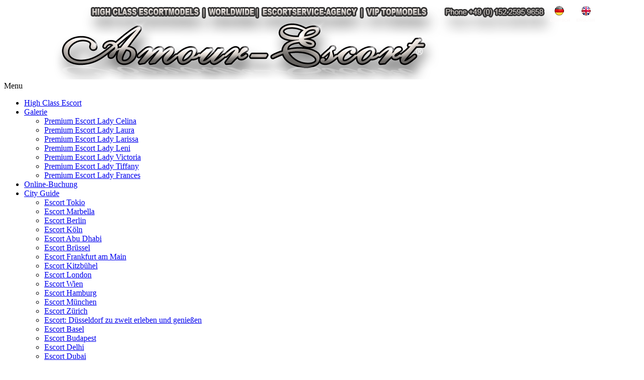

--- FILE ---
content_type: text/html; charset=UTF-8
request_url: https://escort-high-class.de/agb/
body_size: 13770
content:
<!DOCTYPE html PUBLIC "-//W3C//DTD XHTML 1.0 Strict//EN" "http://www.w3.org/TR/xhtml1/DTD/xhtml1-strict.dtd">

<html xmlns="http://www.w3.org/1999/xhtml" lang="de-DE" prefix="og: http://ogp.me/ns# fb: http://ogp.me/ns/fb# article: http://ogp.me/ns/article#">

<head>

<script>
  (function(i,s,o,g,r,a,m){i['GoogleAnalyticsObject']=r;i[r]=i[r]||function(){
  (i[r].q=i[r].q||[]).push(arguments)},i[r].l=1*new Date();a=s.createElement(o),
  m=s.getElementsByTagName(o)[0];a.async=1;a.src=g;m.parentNode.insertBefore(a,m)
  })(window,document,'script','//www.google-analytics.com/analytics.js','ga');

  ga('create', 'UA-50692992-1', 'escort-high-class.de');
  ga('set', 'anonymizeIp', true);
  ga('send', 'pageview');

</script>	

<meta http-equiv="Content-Type" content="text/html; charset=UTF-8" />

<title>AGB | High Class Escort International | Amour Escort</title>

<link rel="stylesheet" href="https://escort-high-class.de/wp-content/plugins/sitepress-multilingual-cms/res/css/language-selector.css?v=2.6.3" type="text/css" media="all" />



	<!-- Mobile Devices Viewport Resset-->

	<meta name="viewport" content="width=device-width, initial-scale=0.9, maximum-scale=1">

	<meta name="apple-mobile-web-app-capable" content="yes">






<link rel="pingback" href="https://escort-high-class.de/xmlrpc.php" />

<link rel="stylesheet" href="https://escort-high-class.de/wp-content/themes/photolux/css/prettyPhoto.css" type="text/css" media="screen" charset="utf-8" />

<link rel="stylesheet" href="https://escort-high-class.de/wp-content/themes/photolux/css/nivo-slider.css" type="text/css" media="screen" charset="utf-8" />



<!--Google fonts-->


<link href='https://fonts.googleapis.com/css?family=PT+Sans+Narrow:400,700' rel='stylesheet' type='text/css' />




<link rel="stylesheet" href="https://escort-high-class.de/wp-content/themes/photolux/style.css" type="text/css" media="screen" />


	<link rel="stylesheet" href="https://escort-high-class.de/wp-content/themes/photolux/css/dark-transparent-skin.css" type="text/css" media="screen" charset="utf-8" />


<link rel="stylesheet" href="https://escort-high-class.de/wp-content/themes/photolux/css/cssLoader.php" type="text/css" media="screen" charset="utf-8" />

<link rel="shortcut icon" type="image/x-icon" href="" />




<link rel="stylesheet" href="https://escort-high-class.de/wp-content/themes/photolux/css/responsive.css" type="text/css" media="screen" charset="utf-8" />

	<link rel="canonical" href="https://escort-high-class.de/agb/" />
	<meta name="description" content="All unsere Models behandeln Sie würdig und respektvoll. Wir halten ausnahmslos, was wir versprechen. Unsere Models bieten und erwarten sehr gute Umgangsformen." />
	<meta name="keywords" content="geschäftsbedingungen,anfragen,buchungen,vertrag,honorar,zahlungsweisen,widerrufsrecht,diskretion,seriösität,escort,amour" />
	<meta property="og:type" content="article" />
	<meta property="og:title" content="AGB" />
	<meta property="og:description" content="All unsere Models behandeln Sie würdig und respektvoll. Wir halten ausnahmslos, was wir versprechen. Unsere Models bieten und erwarten sehr gute Umgangsformen." />
	<meta property="og:url" content="https://escort-high-class.de/agb/" />
	<meta property="article:published_time" content="2013-08-19" />
	<meta property="article:modified_time" content="2014-05-19" />
	<meta property="og:site_name" content="Amour Escort" />
	<meta name="twitter:card" content="summary" />
<link rel='dns-prefetch' href='//s.w.org' />
<link rel="alternate" type="application/rss+xml" title="Amour Escort &raquo; Feed" href="https://escort-high-class.de/feed/" />
<link rel="alternate" type="application/rss+xml" title="Amour Escort &raquo; Kommentar-Feed" href="https://escort-high-class.de/comments/feed/" />
<link rel="alternate" type="application/rss+xml" title="Amour Escort &raquo; AGB Kommentar-Feed" href="https://escort-high-class.de/agb/feed/" />
		<script type="text/javascript">
			window._wpemojiSettings = {"baseUrl":"https:\/\/s.w.org\/images\/core\/emoji\/11\/72x72\/","ext":".png","svgUrl":"https:\/\/s.w.org\/images\/core\/emoji\/11\/svg\/","svgExt":".svg","source":{"concatemoji":"https:\/\/escort-high-class.de\/wp-includes\/js\/wp-emoji-release.min.js?ver=4.9.26"}};
			!function(e,a,t){var n,r,o,i=a.createElement("canvas"),p=i.getContext&&i.getContext("2d");function s(e,t){var a=String.fromCharCode;p.clearRect(0,0,i.width,i.height),p.fillText(a.apply(this,e),0,0);e=i.toDataURL();return p.clearRect(0,0,i.width,i.height),p.fillText(a.apply(this,t),0,0),e===i.toDataURL()}function c(e){var t=a.createElement("script");t.src=e,t.defer=t.type="text/javascript",a.getElementsByTagName("head")[0].appendChild(t)}for(o=Array("flag","emoji"),t.supports={everything:!0,everythingExceptFlag:!0},r=0;r<o.length;r++)t.supports[o[r]]=function(e){if(!p||!p.fillText)return!1;switch(p.textBaseline="top",p.font="600 32px Arial",e){case"flag":return s([55356,56826,55356,56819],[55356,56826,8203,55356,56819])?!1:!s([55356,57332,56128,56423,56128,56418,56128,56421,56128,56430,56128,56423,56128,56447],[55356,57332,8203,56128,56423,8203,56128,56418,8203,56128,56421,8203,56128,56430,8203,56128,56423,8203,56128,56447]);case"emoji":return!s([55358,56760,9792,65039],[55358,56760,8203,9792,65039])}return!1}(o[r]),t.supports.everything=t.supports.everything&&t.supports[o[r]],"flag"!==o[r]&&(t.supports.everythingExceptFlag=t.supports.everythingExceptFlag&&t.supports[o[r]]);t.supports.everythingExceptFlag=t.supports.everythingExceptFlag&&!t.supports.flag,t.DOMReady=!1,t.readyCallback=function(){t.DOMReady=!0},t.supports.everything||(n=function(){t.readyCallback()},a.addEventListener?(a.addEventListener("DOMContentLoaded",n,!1),e.addEventListener("load",n,!1)):(e.attachEvent("onload",n),a.attachEvent("onreadystatechange",function(){"complete"===a.readyState&&t.readyCallback()})),(n=t.source||{}).concatemoji?c(n.concatemoji):n.wpemoji&&n.twemoji&&(c(n.twemoji),c(n.wpemoji)))}(window,document,window._wpemojiSettings);
		</script>
		<style type="text/css">
img.wp-smiley,
img.emoji {
	display: inline !important;
	border: none !important;
	box-shadow: none !important;
	height: 1em !important;
	width: 1em !important;
	margin: 0 .07em !important;
	vertical-align: -0.1em !important;
	background: none !important;
	padding: 0 !important;
}
</style>
<link rel='stylesheet' id='wpml-cms-nav-css-css'  href='https://escort-high-class.de/wp-content/plugins/wpml-cms-nav/res/css/navigation.css?ver=1.2.7' type='text/css' media='all' />
<link rel='stylesheet' id='cms-navigation-style-base-css'  href='https://escort-high-class.de/wp-content/plugins/wpml-cms-nav/res/css/cms-navigation-base.css?ver=1.2.7' type='text/css' media='screen' />
<link rel='stylesheet' id='cms-navigation-style-css'  href='https://escort-high-class.de/wp-content/plugins/wpml-cms-nav/res/css/cms-navigation.css?ver=1.2.7' type='text/css' media='screen' />
<link rel='stylesheet' id='cookie-consent-style-css'  href='https://escort-high-class.de/wp-content/plugins/uk-cookie-consent/assets/css/style.css?ver=4.9.26' type='text/css' media='all' />
<link rel='stylesheet' id='weptile-image-slider-widget-css'  href='https://escort-high-class.de/wp-content/plugins/weptile-image-slider-widget/css/weptile-image-slider-widget.css?ver=4.9.26' type='text/css' media='all' />
<link rel='stylesheet' id='weptile-image-slider-widget-nivo-slider-css'  href='https://escort-high-class.de/wp-content/plugins/weptile-image-slider-widget/nivo-slider/nivo-slider.css?ver=4.9.26' type='text/css' media='all' />
<script>if (document.location.protocol != "https:") {document.location = document.URL.replace(/^http:/i, "https:");}</script><script type='text/javascript' src='https://escort-high-class.de/wp-includes/js/jquery/jquery.js?ver=1.12.4'></script>
<script type='text/javascript' src='https://escort-high-class.de/wp-includes/js/jquery/jquery-migrate.min.js?ver=1.4.1'></script>
<script type='text/javascript' src='https://escort-high-class.de/wp-content/themes/photolux/js/main.js?ver=4.9.26'></script>
<script type='text/javascript' src='https://escort-high-class.de/wp-content/plugins/weptile-image-slider-widget/js/weptile-image-slider-widget.js?ver=4.9.26'></script>
<script type='text/javascript' src='https://escort-high-class.de/wp-content/plugins/weptile-image-slider-widget/nivo-slider/jquery.nivo.slider.pack.js?ver=4.9.26'></script>
<link rel='https://api.w.org/' href='https://escort-high-class.de/wp-json/' />
<link rel="EditURI" type="application/rsd+xml" title="RSD" href="https://escort-high-class.de/xmlrpc.php?rsd" />
<link rel="wlwmanifest" type="application/wlwmanifest+xml" href="https://escort-high-class.de/wp-includes/wlwmanifest.xml" /> 
<meta name="generator" content="WordPress 4.9.26" />
<link rel='shortlink' href='https://escort-high-class.de/?p=775' />
<link rel="alternate" type="application/json+oembed" href="https://escort-high-class.de/wp-json/oembed/1.0/embed?url=https%3A%2F%2Fescort-high-class.de%2Fagb%2F" />
<link rel="alternate" type="text/xml+oembed" href="https://escort-high-class.de/wp-json/oembed/1.0/embed?url=https%3A%2F%2Fescort-high-class.de%2Fagb%2F&#038;format=xml" />
<script type="text/javascript">var icl_lang = 'de';var icl_home = 'https://escort-high-class.de/';</script>
<script type="text/javascript" src="https://escort-high-class.de/wp-content/plugins/sitepress-multilingual-cms/res/js/sitepress.js"></script>
<meta name="generator" content="WPML ver:2.6.3 stt:3,1;0" />
<link rel="alternate" hreflang="en_US" href="https://escort-high-class.de/en/terms-conditions/" />
<style id="ctcc-css" type="text/css" media="screen">
				#catapult-cookie-bar {
					box-sizing: border-box;
					max-height: 0;
					opacity: 0;
					z-index: 99999;
					overflow: hidden;
					color: #ddd;
					position: fixed;
					left: 0;
					top: 0;
					width: 100%;
					background-color: #464646;
				}
				#catapult-cookie-bar a {
					color: #fff;
				}
				#catapult-cookie-bar .x_close span {
					background-color: ;
				}
				button#catapultCookie {
					background:;
					color: ;
					border: 0; padding: 6px 9px; border-radius: 3px;
				}
				#catapult-cookie-bar h3 {
					color: #ddd;
				}
				.has-cookie-bar #catapult-cookie-bar {
					opacity: 1;
					max-height: 999px;
					min-height: 30px;
				}</style><noscript><style id="rocket-lazyload-nojs-css">.rll-youtube-player, [data-lazy-src]{display:none !important;}</style></noscript>





<script type="text/javascript">

pexetoSite.ajaxurl="https://escort-high-class.de/wp-admin/admin-ajax.php";

pexetoSite.enableCufon="off";

pexetoSite.lightboxStyle="dark_rounded";


pexetoSite.desaturateServices=true;


pexetoSite.responsiveLayout = true;

pexetoSite.disableRightClick=false;

pexetoSite.rightClickMessage="Copyright Amour Escort. All right reserved. The material on this site may not be copied, reproduced and may not be distributed, publicly performed, except with the prior express permission of Amour Escort. Violation will be prosecuted.";

jQuery(document).ready(function($){

	pexetoSite.initSite();


});

</script>





	


<!-- enables nested comments in WP 2.7 -->



<!--[if lte IE 7]>

<link href="https://escort-high-class.de/wp-content/themes/photolux/css/style_ie7.css" rel="stylesheet" type="text/css" />  

<![endif]-->

<!--[if lte IE 8]>

	<style type="text/css">

		#main-container {

		min-width: 1045px;

	}



	</style>

<![endif]-->




</head>

<body data-rsssl=1 class="page-template-default page page-id-775">



<div class="bg-image-pattern"></div>


<script type="text/javascript">

jQuery(document).ready(function($){

	pexetoSite.setResizingBg("https://escort-high-class.de/wp-content/uploads/2013/10/hg2.jpg");

});

</script>




<div id="main-container">



<!-- HEADER -->

	<div id="header">

		
  
<div align="center"> <img src="https://www.escort-highclass.de/amourescort.png" width="1100" height="150" border="0" usemap="#Map" /> 
    <map name="Map" id="Map">
      <area shape="rect" coords="1054,5,1103,49" href="https://escort-high-class.de/en/" target="_self" alt="Amour Escort High Class" />
      <area shape="rect" coords="993,2,1047,48" href="https://escort-high-class.de/" target="_self" alt="Amour Begleitservice" />
    </map>
  </div>


		 <div class="mobile-nav">

			<span class="mob-nav-btn">Menu</span>

		</div>

		<div class="clear"></div>

 		<div id="navigation-container">

			<div id="menu-container">

	        	<div id="menu">

				<div class="menu-oben-container"><ul id="menu-oben" class="menu"><li id="menu-item-3734" class="menu-item menu-item-type-post_type menu-item-object-page menu-item-home menu-item-3734"><a href="https://escort-high-class.de/">High Class Escort</a></li>
<li id="menu-item-3735" class="menu-item menu-item-type-post_type menu-item-object-page menu-item-has-children menu-item-3735"><a href="https://escort-high-class.de/galerie/">Galerie</a>
<ul class="sub-menu">
	<li id="menu-item-3742" class="menu-item menu-item-type-post_type menu-item-object-page menu-item-3742"><a href="https://escort-high-class.de/galerie/premium-escort-lady-celina/">Premium Escort Lady Celina</a></li>
	<li id="menu-item-3743" class="menu-item menu-item-type-post_type menu-item-object-page menu-item-3743"><a href="https://escort-high-class.de/galerie/premium-escort-lady-laura/">Premium Escort Lady Laura</a></li>
	<li id="menu-item-3744" class="menu-item menu-item-type-post_type menu-item-object-page menu-item-3744"><a href="https://escort-high-class.de/galerie/premium-escort-lady-larissa/">Premium Escort Lady Larissa</a></li>
	<li id="menu-item-3745" class="menu-item menu-item-type-post_type menu-item-object-page menu-item-3745"><a href="https://escort-high-class.de/galerie/premium-escort-lady-leni/">Premium Escort Lady Leni</a></li>
	<li id="menu-item-3746" class="menu-item menu-item-type-post_type menu-item-object-page menu-item-3746"><a href="https://escort-high-class.de/galerie/premium-escort-lady-victoria/">Premium Escort Lady Victoria</a></li>
	<li id="menu-item-3747" class="menu-item menu-item-type-post_type menu-item-object-page menu-item-3747"><a href="https://escort-high-class.de/galerie/premium-escort-lady-tiffany/">Premium Escort Lady Tiffany</a></li>
	<li id="menu-item-3748" class="menu-item menu-item-type-post_type menu-item-object-page menu-item-3748"><a href="https://escort-high-class.de/galerie/premium-escort-lady-frances/">Premium Escort Lady Frances</a></li>
</ul>
</li>
<li id="menu-item-3736" class="menu-item menu-item-type-post_type menu-item-object-page menu-item-3736"><a href="https://escort-high-class.de/online-buchung/">Online-Buchung</a></li>
<li id="menu-item-3737" class="menu-item menu-item-type-post_type menu-item-object-page menu-item-has-children menu-item-3737"><a href="https://escort-high-class.de/city-guide/">City Guide</a>
<ul class="sub-menu">
	<li id="menu-item-3749" class="menu-item menu-item-type-post_type menu-item-object-page menu-item-3749"><a href="https://escort-high-class.de/city-guide/escorttokio/">Escort Tokio</a></li>
	<li id="menu-item-3750" class="menu-item menu-item-type-post_type menu-item-object-page menu-item-3750"><a href="https://escort-high-class.de/city-guide/escort-marbella/">Escort Marbella</a></li>
	<li id="menu-item-3751" class="menu-item menu-item-type-post_type menu-item-object-page menu-item-3751"><a href="https://escort-high-class.de/staedte/escortberlin/">Escort Berlin</a></li>
	<li id="menu-item-3752" class="menu-item menu-item-type-post_type menu-item-object-page menu-item-3752"><a href="https://escort-high-class.de/staedte/escortkoeln/">Escort Köln</a></li>
	<li id="menu-item-3753" class="menu-item menu-item-type-post_type menu-item-object-page menu-item-3753"><a href="https://escort-high-class.de/staedte/escortabudhabi/">Escort Abu Dhabi</a></li>
	<li id="menu-item-3754" class="menu-item menu-item-type-post_type menu-item-object-page menu-item-3754"><a href="https://escort-high-class.de/staedte/escortbruessel/">Escort Brüssel</a></li>
	<li id="menu-item-3755" class="menu-item menu-item-type-post_type menu-item-object-page menu-item-3755"><a href="https://escort-high-class.de/staedte/escortfrankfurtammain/">Escort Frankfurt am Main</a></li>
	<li id="menu-item-3756" class="menu-item menu-item-type-post_type menu-item-object-page menu-item-3756"><a href="https://escort-high-class.de/staedte/escortkitzbuehel/">Escort Kitzbühel</a></li>
	<li id="menu-item-3757" class="menu-item menu-item-type-post_type menu-item-object-page menu-item-3757"><a href="https://escort-high-class.de/staedte/escortlondon/">Escort London</a></li>
	<li id="menu-item-3758" class="menu-item menu-item-type-post_type menu-item-object-page menu-item-3758"><a href="https://escort-high-class.de/staedte/escortwien/">Escort Wien</a></li>
	<li id="menu-item-3759" class="menu-item menu-item-type-post_type menu-item-object-page menu-item-3759"><a href="https://escort-high-class.de/escorthamburg/">Escort Hamburg</a></li>
	<li id="menu-item-3760" class="menu-item menu-item-type-post_type menu-item-object-page menu-item-3760"><a href="https://escort-high-class.de/escortmuenchen/">Escort München</a></li>
	<li id="menu-item-3761" class="menu-item menu-item-type-post_type menu-item-object-page menu-item-3761"><a href="https://escort-high-class.de/staedte/escortzuerich/">Escort Zürich</a></li>
	<li id="menu-item-3762" class="menu-item menu-item-type-post_type menu-item-object-page menu-item-3762"><a href="https://escort-high-class.de/staedte/escort-duesseldorf/">Escort: Düsseldorf zu zweit erleben und genießen</a></li>
	<li id="menu-item-3763" class="menu-item menu-item-type-post_type menu-item-object-page menu-item-3763"><a href="https://escort-high-class.de/city-guide/escortbasel/">Escort Basel</a></li>
	<li id="menu-item-3764" class="menu-item menu-item-type-post_type menu-item-object-page menu-item-3764"><a href="https://escort-high-class.de/city-guide/escortbudapest/">Escort Budapest</a></li>
	<li id="menu-item-3765" class="menu-item menu-item-type-post_type menu-item-object-page menu-item-3765"><a href="https://escort-high-class.de/city-guide/escortdelhi/">Escort Delhi</a></li>
	<li id="menu-item-3766" class="menu-item menu-item-type-post_type menu-item-object-page menu-item-3766"><a href="https://escort-high-class.de/city-guide/escortdubai/">Escort Dubai</a></li>
	<li id="menu-item-3767" class="menu-item menu-item-type-post_type menu-item-object-page menu-item-3767"><a href="https://escort-high-class.de/city-guide/escortgenf/">Escort Genf</a></li>
	<li id="menu-item-3768" class="menu-item menu-item-type-post_type menu-item-object-page menu-item-3768"><a href="https://escort-high-class.de/city-guide/escortkairo/">Escort Kairo</a></li>
	<li id="menu-item-3769" class="menu-item menu-item-type-post_type menu-item-object-page menu-item-3769"><a href="https://escort-high-class.de/city-guide/escortlissabon/">Escort Lissabon</a></li>
	<li id="menu-item-3770" class="menu-item menu-item-type-post_type menu-item-object-page menu-item-3770"><a href="https://escort-high-class.de/city-guide/escortluxemburg/">Escort Luxemburg</a></li>
	<li id="menu-item-3771" class="menu-item menu-item-type-post_type menu-item-object-page menu-item-3771"><a href="https://escort-high-class.de/city-guide/escortmadrid/">Escort Madrid</a></li>
	<li id="menu-item-3772" class="menu-item menu-item-type-post_type menu-item-object-page menu-item-3772"><a href="https://escort-high-class.de/city-guide/escortmalmoe/">Escort Malmö</a></li>
	<li id="menu-item-3773" class="menu-item menu-item-type-post_type menu-item-object-page menu-item-3773"><a href="https://escort-high-class.de/city-guide/escortmoskau/">Escort Moskau</a></li>
	<li id="menu-item-3774" class="menu-item menu-item-type-post_type menu-item-object-page menu-item-3774"><a href="https://escort-high-class.de/city-guide/escortnewyork/">Escort New York</a></li>
	<li id="menu-item-3775" class="menu-item menu-item-type-post_type menu-item-object-page menu-item-3775"><a href="https://escort-high-class.de/city-guide/escortparis/">Escort Paris</a></li>
	<li id="menu-item-3776" class="menu-item menu-item-type-post_type menu-item-object-page menu-item-3776"><a href="https://escort-high-class.de/city-guide/escortprag/">Escort Prag</a></li>
	<li id="menu-item-3777" class="menu-item menu-item-type-post_type menu-item-object-page menu-item-3777"><a href="https://escort-high-class.de/city-guide/escortrom/">Escort Rom</a></li>
	<li id="menu-item-3778" class="menu-item menu-item-type-post_type menu-item-object-page menu-item-3778"><a href="https://escort-high-class.de/city-guide/escortsainttropez/">Escort Saint-Tropez</a></li>
	<li id="menu-item-3779" class="menu-item menu-item-type-post_type menu-item-object-page menu-item-3779"><a href="https://escort-high-class.de/city-guide/escortsaopaulo/">Escort Sao Paulo</a></li>
	<li id="menu-item-3780" class="menu-item menu-item-type-post_type menu-item-object-page menu-item-3780"><a href="https://escort-high-class.de/city-guide/escortseoul/">Escort Seoul</a></li>
	<li id="menu-item-3781" class="menu-item menu-item-type-post_type menu-item-object-page menu-item-3781"><a href="https://escort-high-class.de/city-guide/escortstockholm/">Escort Stockholm</a></li>
	<li id="menu-item-3782" class="menu-item menu-item-type-post_type menu-item-object-page menu-item-3782"><a href="https://escort-high-class.de/city-guide/escortstuttgart/">Escort Stuttgart</a></li>
</ul>
</li>
<li id="menu-item-3738" class="menu-item menu-item-type-post_type menu-item-object-page menu-item-3738"><a href="https://escort-high-class.de/high-class-amour-escortservice/">High Class Amour Escortservice</a></li>
<li id="menu-item-3739" class="menu-item menu-item-type-post_type menu-item-object-page menu-item-3739"><a href="https://escort-high-class.de/cars-ladies/">Cars &#038; Ladies</a></li>
<li id="menu-item-3740" class="menu-item menu-item-type-post_type menu-item-object-page menu-item-3740"><a href="https://escort-high-class.de/bewerbung/">Bewerbung</a></li>
<li id="menu-item-3741" class="menu-item menu-item-type-post_type menu-item-object-page menu-item-3741"><a href="https://escort-high-class.de/kontakt/">Kontakt</a></li>
</ul></div>
				</div>

	        </div>

	        <div class="clear"></div>     

    	</div> 

	    <div class="clear"></div>       

	    <div id="navigation-line"></div>

</div> <!-- end #header -->

<div id="content-container" class="layout-right">
<div id="content">    	<h1 class="page-heading">AGB</h1><div class="double-line"></div>	
    <p><strong>Wichtiges für unsere Gäste und Websitebesucher!</strong></p>
<p>&nbsp;</p>
<p><strong>Allgemein:</strong></p>
<p>Der Escort vermittelt weder einen illegalen, noch sittenwidrigen oder unmoralischen Service. Die Bezahlung erfolgt ausschließlich für die zeitlich befristete Gesellschaft des Models. Weitergehendes ist nicht Bestandteil des Vertrages.</p>
<p>&nbsp;</p>
<p><strong>Anfragen, Buchungen, Zustandekommen eines Vertrages:</strong></p>
<p>Durch das Absenden einer Emailanfrage bzw. einer telefonischen Anfrage kommt mit unserer Agentur noch kein rechtswirksamer Vertrag zustande. Es handelt sich hierbei nur um eine erste Kontaktaufnahme. Unsere Agentur nimmt nach Eingang Ihrer Anfrage mit Ihnen sofort Kontakt auf und bestätigt den Eingang Ihrer Anfrage. Sie erhalten von uns aus Diskretionsgründen keine automatische Antwortmail, da dies aus unserer Sicht nicht diskret genug für Sie wäre. Jede Anfrage wird individuell beantwortet und benötigt daher ein wenig Vorbereitungszeit. Wir möchten Sie an dieser Stelle darauf aufmerksam machen, dass wir uns nur bei ernst gemeinten Anfragen melden. Bitte beachten Sie auch, dass wir für die Buchung unserer Models eine ausreichende Vorlaufzeit benötigen, da die meisten unserer Models berufstätig sind (mindestens 2-3 Tage im Voraus, bei Reisen mindestens 2 Wochen im Voraus). Die Einzelheiten der Buchung, insbesondere der Ort, die Zeit, die Dauer und die Art und Weise der Dienstleistung werden dann mit Ihnen auf der Grundlage unserer AGB vereinbart und bestätigt. Bei Einigung kommt ein rechtswirksamer Vertrag zustande (bevorzugt per Email oder in Einzelfällen per Telefon).</p>
<p>&nbsp;</p>
<p><strong>Honorare: </strong></p>
<p>Die aufgeführten Honorare verstehen sich nicht als Entgelt für bestimmte Dienstleistungen, sondern ausschließlich als Vergütung für die aufgebrachte und zusammen verlebte Zeit. Bei besonderen Arrangements, wie z. Bsp. längere Urlaubsbegleitungen, erstellen wir Ihnen sehr gerne ein attraktives, individuelles Honorarangebot. Sie finden die gültige Preiseliste auf unserer Homepage unter dem Punkt Honorare in den Sedcard der Ladies. Es fallen die Reisekosten an wie z.B. Flug-oder Bahnticket zzgl. Spesen. Grundsätzlich können Sie aber fast jedes unserer Models an jedem beliebigen Ort dieser Welt treffen. In diesem Fall erhöhen sich die angegebenen Honorare um die anfallenden Reisekosten. Unter Reisekosten verstehen wir sämtliche Auslagen für die Anreise unserer Models, wie Bahn- oder Flugtickets und eine Spesenpauschale für Taxikosten, Verpflegung während der Reise und insbesondere die aufgewendete Zeit, um an den von Ihnen gewünschten Ort zu gelangen. Eine genaue Aufstellung der Reisekosten und Spesen erhalten Sie auf Anfrage. Alle Preise verstehen sich inklusive der aktuell gültigen Mehrwertsteuersätze von Deutschland.</p>
<p>&nbsp;</p>
<p><strong>Verlängerung oder Abbruch während einer laufenden Buchung</strong></p>
<p>Sollten Sie während einer laufenden Buchung eine Verlängerung des Treffens wünschen, bitten wir Sie, dies zuerst mit Ihrem Model vor Ort abzuklären. Sollte das Model eine Verlängerung zeitlich ermöglichen können, wird sie sich umgehend mit uns telefonisch in Verbindung setzen. Die Mehrkosten für die Verlängerung der Buchung zahlen Sie bitte direkt an das Model vor Ort. Bei kurzfristiger Stornierung einer Buchung (kürzer als 24 Stunden vor Einsatzbeginn oder bei Reisen, kürzer als 3 Tage vor Reiseantritt) erheben wir die Hälfte des vereinbarten Honorars, mindestens die geleistete Anzahlung, als Stornogebühr. Bei Abbruch des Termins durch den Gast wird das volle Honorar fällig. Bei früheren Stornierungen wird eine Stornogebühr nicht erhoben. Geleistete Anzahlungen werden abzüglich einer Bearbeitungsgebühr von 50,00 € zurückerstattet. Kosten für bereits bestellte Flug- und Bahn-Tickets, Hotel, Mietwagen oder ähnliches werden nicht erstattet.</p>
<p>&nbsp;</p>
<p><strong>Zahlungsweise und Zahlungsmöglichkeiten</strong></p>
<p>Das Honorar ist unseren Models grundsätzlich zu Beginn des Treffens in bar in einem unverschlossenen Umschlag diskret zu übergeben. Unsere Damen sind inkassoberechtigt. In anderen Fällen können Sie auch das Honorar im Voraus direkt auf das Firmenkonto unserer Agentur überweisen. Bitte beachten Sie hier, dass der gesamte Betrag dann aber vor dem vereinbarten Rendezvous eingegangen sein muss. Bei Buchungen von mehr als 24 Stunden zahlen Sie bitte eine zu vereinbarende Anzahlung des vereinbarten Honorars zuzüglich der eventuell anfallenden Reisekosten grundsätzlich als Anzahlung auf unser Firmenkonto. Die Buchung wird verbindlich, sobald die vereinbarte Anzahlung auf unserem Konto eingegangen ist. Das verbleibende Honorar ist dann zu Beginn des Treffens an das Model in bar zu übergeben. Wir akzeptieren Barzahlung oder Banküberweisung, sowie Visa und Master Card. Gern können Sie uns Ihre Anzahlung auf unser Firmenkonto überweisen. Wir sichern Ihnen in diesem Fall eine diskrete Abwicklung zu.</p>
<p>&nbsp;</p>
<p><strong>Stornierung der Buchung durch die Agentur </strong></p>
<p>Unsere Agentur ist stets bemüht, die Wünsche und Vorstellungen des Kunden zu seiner vollen Zufriedenheit umzusetzen. Sollte es in seltenen Fällen aber vorkommen, dass das gebuchte Model durch Krankheit oder einen anderen wichtigen und unvorhersehbaren Umstand den Termin nicht wahrnehmen kann, wir die Agentur eine alternative Dame vorschlagen oder &#8211; falls möglich &#8211; eine Terminverschiebung in Erwägung ziehen. Sollte dies nicht im Sinne des Kunden sein, so entstehen keine gegenseitigen Ansprüche mehr auf die vereinbarte Dienstleistung. Etwaige bereits geleistete Anzahlungen erhält der Kunde dann umgehend zurück. Unsere Agentur kommt in diesem Fall auch für den Selbstbehalt der Stornokosten für gebuchte Flug- oder Bahntickets der Models auf, sofern der Kunde für das Model eine Reiserücktrittskostenversicherung abgeschlossen hat. Weitere Ersatzansprüche seitens des Kunden bestehen nicht. Unsere Agentur so wie auch das gebuchte Model können, im Falle einer nachhaltigen Störung bei der Durchführung des Treffens oder eines grob vertragswidrigen Verhaltens seitens des Kunden von der Buchung zurücktreten bzw. das Treffen sofort abbrechen. Unsere Agentur ist dann nicht mehr zu einer Kostenrückerstattung verpflichtet und behält eventuell geleistete Anzahlungen auf das Honorar als Ersatz für eigene Aufwendungen ein.</p>
<p>&nbsp;</p>
<p><strong>Widerrufsrecht </strong></p>
<p>Wenn Sie einen Dienstleistungsvertrag als Verbraucher gemäß § 13 BGB mit unserer Agentur abschließen, können Sie Ihre Willenserklärung binnen zwei Wochen ohne Angabe von Gründen widerrufen. Der Widerruf muss schriftlich erklärt werden (Brief, Fax, Email). Die Frist beginnt mit dem Zeitpunkt des Vertragsabschlusses. Wir weisen Sie an dieser Stelle ausdrücklich auf Ihr Widerrufsrecht hin. Die Frist ist gewahrt, wenn Sie den Widerruf rechtzeitig absenden.</p>
<p><strong> Der Widerruf ist zu senden an die im <a title="Impressum" href="https://escort-high-class.de/impressum/">Impressum</a> genannte Adresse.</strong></p>
<p>Im Falle eines wirksamen Widerrufs ist jeder Teil verpflichtet, dem anderen Vertragspartner die bereits empfangenen Leistungen zurückzugewähren. Das Recht zum Widerruf erlischt vorzeitig, sobald die Agentur bzw. das Model mit der Ausführung Ihrer Dienstleistung begonnen hat und dies mit dem ausdrücklichen Einverständnis des Kunden vor dem Ende der Widerrufsfrist geschehen ist bzw. der Kunde selbst den Beginn der Ausführung der Dienstleistung veranlasst hat.</p>
<p>&nbsp;</p>
<p><strong>Diskretion:</strong></p>
<p>Viel mehr als nur ein Wort für uns. Unser Escort bietet und erwartet Diskretion. Alle Teammitglieder sind vertraglich zur Verschwiegenheit verpflichtet. Ihre persönlichen Daten werden streng vertraulich behandelt. Kunde und Model verpflichten sich außerdem, sich niemals außerhalb der Vertragsdauer direkt zu kontaktieren, sondern jeden Kontakt ausschließlich über unseren Escort-Service herzustellen.</p>
<p>&nbsp;</p>
<p><strong>Seriosität:</strong></p>
<p>Unser guter Ruf verpflichtet! All unsere Models behandeln Sie würdig und respektvoll. Wir halten ausnahmslos, was wir versprechen. Unsere Models bieten und erwarten sehr gute Umgangsformen.</p>
<p>&nbsp;</p>
<p><strong>Dresscode:</strong></p>
<p>Sofern Sie keinen besonderen Wunsch äußern, erscheinen unsere Models zu Ihrem Rendezvous in gepflegter, unauffälliger Freizeitkleidung. Sollten Sie jedoch ein anderes Outfit wünschen, z. Bsp. Businessdress oder besonders sexy, so erfüllen wir Ihnen dies selbstredend gerne.</p>
<p>&nbsp;</p>
<p><strong>Appartement:</strong></p>
<p>Obwohl unser Escort besuchbar ist, sitzt niemand in einem Appartement und wartet auf Kundschaft. Falls Sie kein Date bei sich oder im Hotel/Büro wünschen, so haben Sie die Gelegenheit, Ihr Rendezvous in einem unserer Appartements zu genießen. Das Model Ihrer Wahl kommt extra wegen Ihnen zu dieser ganz persönlichen Verabredung in das gepflegte Appartement. Die Fahrtkosten zum Appartement richten sich nach dem jeweiligen Sitz des Models bis zum Appartement.</p>
<p>&nbsp;</p>
<p><strong>Erotische Details (gilt nur für die Escorts):</strong></p>
<p>Sie wünschen und finden inspirierende, sinnlich-fantasievolle und leidenschaftliche Erotik. Unsere Models sind keine Profis, sondern Studentinnen, Angestellte oder Fotomodelle. Bestimmte Dienste oder Praktiken sind nicht immer zu garantieren, weil die Ladies bei Symphatie äußerst kreativ und für gewöhnlich sehr bereit sind, auf individuelle Kundenwünsche einzugehen. Aus Erfahrung und durch Feedbacks unserer Kunden wissen wir, dass sich unsere bildhübschen Models gerne an unterschiedliche Situationen anpassen. Falls bestimmte Details unabdingbare Voraussetzung für Ihr Date sind, so erfragen Sie dies bitte vorab.</p>
<p>&nbsp;</p>
<p><strong>Verpflichtung der Models</strong></p>
<p>Wenn ein Model der Agentur eigene Bilder zur Veröffentlichung zur Verfügung stellt, garantiert das Model die urheberrechtlichen Nutzungsrechte. Bei Verstoß haftet dann ausschließlich das Model selbst. Wenn das Model keine geeigneten Bilder zur Verfügung stellen kann und auf Kosten der Agentur ein Fotograf beauftragt wird, liegen die urheberrechtlichen Nutzungsrechte ausschließlich bei der Agentur. Das Model darf ohne schriftliche Zustimmung der Agentur diese Bilder nicht anderweitig veröffentlichen und macht sich bei bekanntwerden Schadensersatzpflichtig.</p>
<p>Wenn auf Kosten der Agentur Bilder gefertigt wurden verpflichtet sich das Model 12 Monate der Agentur zur Verfügung zu stehen. Sollte das Model die Zusammenarbeit vor Ablauf von 12 Monate seit der Bewerbung beenden wollen so sind alle der Agentur entstandenen Kosten, wie die Produktion der Bilder, Marketing und Werbung im vollem Umfang zu erstatten.</p>
<p>Mit dem Absenden des Bewerbungsformulars hat das Model unsere Allgemeinen Geschäftsbedingungen gelesen und akzeptiert.</p>
<p>&nbsp;</p>
<p><strong>FAKE-Buchungen:</strong></p>
<p>Leider kommt es vor, dass Kunden oder Mitbewerber einen Clown frühstücken und es besonders lustig finden, fingierte Dates zu reservieren und die Escorts ins Leere laufen zu lassen. Wir distanzieren uns strengstens von solch albernen Aktionen und teilen rein vorsorglich mit, dass wir dieses, besonders den Ladies gegenüber, krasse Fehlverhalten zivil- und strafrechtlich mit aller Schärfe konsequent verfolgen.</p>
<p>&nbsp;</p>
<p><strong>Links von anderen Webstites:</strong></p>
<p>Mit Urteil vom 12. Mai 1998 &#8211; 312 O 85/98 &#8211; &#8220;Haftung für Links&#8221; hat das Landgericht Hamburg entschieden, dass man durch die Anbringung eines Links die Inhalte der gelinkten Seite ggf. mit zu verantworten hat. Dies kann nur dadurch verhindert werden, dass man sich ausdrücklich von diesen Inhalten distanziert. Hiermit distanziert sich der Webmaster ausdrücklich von allen Inhalten aller gelinkten Seiten auf dieser Homepage und macht sich diese Inhalte nicht zu eigen. Diese Erklärung gilt für alle auf dieser Homepage angebrachten Links. Wir haften nicht für Inhalte, die in irgendeiner Art auf einer anderen Internetseite angezeigt oder eingebunden werden.</p>
<p>&nbsp;</p>
<p><strong>Haftungsausschluss:</strong></p>
<p>Die vermittelten Begleitpersonen treten eigenverantwortlich gegenüber dem Kunden auf, d.h. die Agentur haftet nicht für die Handlungen der vermittelten Personen. Der Escort übernimmt keinerlei Gewähr für die Vollständigkeit, Aktualität, Qualität und Richtigkeit der bereitgestellten Informationen. Alle Angebote sind freibleibend und unverbindlich. Haftungsansprüche gegen die Firma, die sich auf Schäden materieller sowie ideeller Art beziehen, als auch Schäden die durch die Nutzung oder Nichtnutzung der dargebotenen Informationen bzw. durch die Nutzung von fehlerhaften und unvollständigen Informationen verursacht werden, sind grundsätzlich ausgeschlossen, sofern seitens des Autors kein nachweislich vorsätzliches oder grob fahrlässiges Verschulden vorliegt.</p>
<p>&nbsp;</p>
<p><strong>Bitte beachten:</strong></p>
<p>Keine Abmahnung ohne sich vorher mit uns in Verbindung zu setzen. Wenn der Inhalt oder die Aufmachung unserer Seiten gegen fremde Rechte dritter oder gesetzliche Bestimmungen verstößt, so wünschen wir eine entsprechende Nachricht ohne Kostennote. Wir werden die entsprechenden Passagen sofort löschen, falls zu Recht beanstandet.Von Ihrer Seite ist die Einschaltung eines Rechtsbeistandes nicht erforderlich. Sollten dennoch Kosten dadurch entstehen, das Sie keine vorherige Kontaktaufnahme vornehmen, werden wir die Kosten vollständig zurückweisen und eventuell Gegenklage erheben, da Sie gegen diesen Artikel verstoßen haben.</p>
<p>&nbsp;</p>
<p><strong>Datenschutz: Allgemeines</strong></p>
<p>Ihre personenbezogenen Daten (z.B. Anrede, Name, Anschrift, E-Mail-Adresse, Telefonnummer, Bankverbindung, Kreditkartennummer) werden von uns nur gemäß den Bestimmungen des deutschen Datenschutzrechts verarbeitet. Die nachfolgenden Vorschriften informieren Sie über Art, Umfang und Zweck der Erhebung, Verarbeitung und Nutzung personenbezogener Daten. Diese Datenschutzerklärung bezieht sich nur auf unsere Webseiten. Falls Sie über Links auf unseren Seiten auf andere Seiten weitergeleitet werden, informieren Sie sich bitte dort über den jeweiligen Umgang mit Ihren Daten.</p>
<p>&nbsp;</p>
<p><strong>Automatische Datenerfassung </strong></p>
<p>Aus technischen Gründen werden u.a. folgende Daten, die Ihr Internet-Browser an uns übermittelt, erfasst: &#8211; Browsertyp und -version &#8211; verwendetes Betriebssystem &#8211; Webseite, von der aus Sie uns besuchen (Referrer URL) &#8211; Webseite, die Sie besuchen &#8211; Datum und Uhrzeit Ihres Zugriffs &#8211; Ihre Internet Protokoll (IP)-Adresse Diese anonymen Daten werden getrennt von Ihren eventuell angegebenen personenbezogenen Daten gespeichert und lassen so keine Rückschlüsse auf eine bestimmte Person zu. Sie werden zu statistischen Zwecken ausgewertet, um unseren Internetauftritt und unsere Angebote optimieren zu können. Nach der Auswertung werden diese Daten gelöscht.</p>
<p>&nbsp;</p>
<p><strong>Bestandsdaten</strong></p>
<p>(1) Ihre personenbezogenen Daten, soweit diese für die Begründung, inhaltliche Ausgestaltung oder Änderung des Vertragsverhältnisses erforderlich sind (Bestandsdaten), werden ausschließlich zur Vertragsabwicklung verwendet. So muss z.B. zur Zustellung der Waren Ihr Name und Ihre Anschrift an den Warenlieferanten weitergegeben werden. Ohne Ihre ausdrückliche Einwilligung oder ohne gesetzliche Grundlage werden Ihre personenbezogenen Daten nicht an außerhalb der Vertragsabwicklung stehende Dritte weitergegeben.</p>
<p>(2) Auf Anordnung der zuständigen Stellen dürfen wir im Einzelfall Auskunft über Bestandsdaten erteilen, soweit dies für Zwecke der Strafverfolgung, zur Gefahrenabwehr durch die Polizeibehörden der Länder, zur Erfüllung der gesetzlichen Aufgaben der Verfassungsschutzbehörden des Bundes und der Länder, des Bundesnachrichtendienstes oder des Militärischen Abschirmdienstes oder zur Durchsetzung der Rechte am geistigen Eigentum erforderlich ist.</p>
<p>&nbsp;</p>
<p><strong>Nutzungsdaten </strong></p>
<p>(1) Ihre personenbezogenen Daten, welche erforderlich sind, um die Inanspruchnahme unserer Angebote zu ermöglichen und abzurechnen (Nutzungsdaten), werden zur Vertragsabwicklung verwendet. Unter Nutzungsdaten fallen insbesondere die Merkmale zu Ihrer Identifikation, Angaben über Beginn und Ende sowie über den Umfang der jeweiligen Nutzung und Angaben über die von Ihnen in Anspruch genommenen Teledienste. Nutzungsdaten für Zwecke der Abrechnung (sog. Abrechnungsdaten) dürfen wir an andere Anbieter oder Dritte übermitteln, soweit dies für Zwecke der Abrechnung mit dem Nutzer erforderlich ist. Nach der vollständigen Begleichung unserer Entgeltforderung werden diese Nutzungs- und Abrechnungsdaten gelöscht. An die Stelle der Löschung tritt eine Sperrung, soweit einer Löschung gesetzliche, satzungsmäßige oder vertragliche Aufbewahrungsfristen entgegenstehen.</p>
<p>(2) Solche Nutzungsdaten werden wir darüber hinaus zum Zwecke der Werbung, der Marktforschung oder zur bedarfsgerechten Gestaltung unserer Angebote zur Erstellung von Nutzungsprofilen bei Verwendung von Pseudonymen verwenden. Sie sind berechtigt, dieser Art der Nutzung Ihrer Nutzungsdaten zu widersprechen. Diese Nutzungsprofile werden nicht mit Ihren personenbezogenen Daten zusammengeführt.</p>
<p>(3) Auf Anordnung der zuständigen Stellen dürfen wir im Einzelfall Auskunft über Nutzungsdaten erteilen, soweit dies für Zwecke der Strafverfolgung, zur Gefahrenabwehr durch die Polizeibehörden der Länder, zur Erfüllung der gesetzlichen Aufgaben der Verfassungsschutzbehörden des Bundes und der Länder, des Bundesnachrichtendienstes oder des Militärischen Abschirmdienstes oder zur Durchsetzung der Rechte am geistigen Eigentum erforderlich ist.</p>
<p>&nbsp;</p>
<p><strong>Informationen über Cookies </strong></p>
<p>Es werden sog. Cookies zum Wiedererkennen mehrfacher Nutzung eines Angebots durch denselben Nutzer eingesetzt. Cookies sind kleine Textdateien, die Ihr Internet-Browser auf Ihrem Rechner ablegt und speichert. Sie dienen dazu, unseren Internetauftritt und unsere Angebote zu optimieren. Es handelt sich dabei um sog. &#8220;Session-Cookies&#8221;, die nach dem Ende Ihres Besuches wieder gelöscht werden. Es werden durch diese Cookies keine personenbezogenen Daten erhoben.</p>
<p>&nbsp;</p>
<p><strong>Auskunft </strong></p>
<p>Siehe Details in den Datenschutzbestimmungen</p>
<p><strong>Copyright:</strong></p>
<p>Sämtliche Texte, Bilder und andere auf der Internetseite veröffentlichten Werke unterliegen dem Copyright von Amour-Escort, resp. deren Geschäfts- und Vertragspartnern. Jede Vervielfältigung, Verbreitung, Speicherung, Übermittlung, Sendung und Wieder- bwz. Weitergabe der Inhalte ist ohne schriftliche Genehmigung ausdrücklich untersagt. Zuwiderhandlungen werden unverzüglich und mit aller Schärfe strafrechtlich verfolgt.</p>
<p>&nbsp;</p>
<p>Amour-Escort®.com steht für: Ehrlichkeit, Diskretion, Seriosität und Niveau!<!--:--></p>
<p>&nbsp;</p>
</div> <!-- end main content holder (#content/#full-width) -->
	<div id="sidebar">
		<div class="sidebar-box icl_languages_selector" id="icl_lang_sel_widget"><div id="lang_sel"  >
    <ul>
        <li><a href="#" class="lang_sel_sel icl-de">
                            
            <img  class="iclflag" src="https://escort-high-class.de/wp-content/plugins/sitepress-multilingual-cms/res/flags/de.png" alt="de" />                                
            &nbsp;Deutsch</a>                                    
            <ul>
                                <li class="icl-en">          
                    <a rel="alternate" hreflang="en" href="https://escort-high-class.de/en/terms-conditions/">
                                    
                    <img  class="iclflag" src="https://escort-high-class.de/wp-content/plugins/sitepress-multilingual-cms/res/flags/en.png" alt="en" />&nbsp;                    
                                        Englisch                    </a>
                </li>
                            </ul>            
             
                    </li>
    </ul>    
</div>
</div><div class="sidebar-box widget_text_icl" id="text_icl-2"><h4>Bürozeiten</h4><div class="double-line"></div>        <div class="textwidget"><p>Montag bis Sonntag<br />
11:00 - 20:00 Uhr<br />
Tel.: +49(0) 152 2595 9658</p>
</div>
</div><div class="sidebar-box widget_text_icl" id="text_icl-4"><h4>NEWS</h4><div class="double-line"></div>        <div class="textwidget"><p>September 2013<br />
Sugar Daddy gesucht?<br />
Er sucht dich auch, hier!<br />
Wir vermitteln Abenteuer...<br />
<a href="https://escort-high-class.de/bewerbung/">Bewirb dich bei uns!</a></p>
</div>
</div>	</div>
<div class="clear"></div>
</div> <!-- end #content-container -->

<div id="footer">
<div class="footer-spacer alignleft"></div>
	<div id="footer-social-icons"><ul>
		</ul></div>
	<div id="footer-menu">
<div class="menu-unten-container"><ul id="menu-unten" class="menu"><li id="menu-item-3783" class="menu-item menu-item-type-post_type menu-item-object-page menu-item-3783"><a href="https://escort-high-class.de/links/">Links</a></li>
<li id="menu-item-3787" class="menu-item menu-item-type-post_type menu-item-object-page current-menu-item page_item page-item-775 current_page_item menu-item-3787"><a href="https://escort-high-class.de/agb/">AGB</a></li>
<li id="menu-item-3785" class="menu-item menu-item-type-post_type menu-item-object-page menu-item-3785"><a href="https://escort-high-class.de/markenhinweis/">Markenhinweis</a></li>
<li id="menu-item-3786" class="menu-item menu-item-type-post_type menu-item-object-page menu-item-3786"><a href="https://escort-high-class.de/impressum/">Impressum</a></li>
<li id="menu-item-3784" class="menu-item menu-item-type-post_type menu-item-object-page menu-item-3784"><a href="https://escort-high-class.de/datenschutzbestimmungen/">Datenschutzbestimmungen</a></li>
</ul></div></div>
<div class="footer-spacer alignright"></div>
<span class="alignright copyrights">Copyright © Amour-Escort</span>

</div> <!-- end #footer-->
</div> <!-- end #main-container -->


<!-- FOOTER ENDS -->

<script type='text/javascript'>
/* <![CDATA[ */
var ctcc_vars = {"expiry":"30","method":"1","version":"1"};
/* ]]> */
</script>
<script type='text/javascript' src='https://escort-high-class.de/wp-content/plugins/uk-cookie-consent/assets/js/uk-cookie-consent-js.js?ver=2.3.0'></script>
<script type='text/javascript' src='https://escort-high-class.de/wp-includes/js/wp-embed.min.js?ver=4.9.26'></script>
<script type='text/javascript' src='https://escort-high-class.de/wp-includes/js/comment-reply.min.js?ver=4.9.26'></script>
			
				<script type="text/javascript">
					jQuery(document).ready(function($){
												if(!catapultReadCookie("catAccCookies")){ // If the cookie has not been set then show the bar
							$("html").addClass("has-cookie-bar");
							$("html").addClass("cookie-bar-top-bar");
							$("html").addClass("cookie-bar-bar");
															// Wait for the animation on the html to end before recalculating the required top margin
								$("html").on('webkitTransitionEnd otransitionend oTransitionEnd msTransitionEnd transitionend', function(e) {
									// code to execute after transition ends
									var barHeight = $('#catapult-cookie-bar').outerHeight();
									$("html").css("margin-top",barHeight);
									$("body.admin-bar").css("margin-top",barHeight-32); // Push the body down if the admin bar is active
								});
													}
																	});
				</script>
			
			<div id="catapult-cookie-bar" class=""><div class="ctcc-inner "><span class="ctcc-left-side">Cookies erleichtern die Bereitstellung unserer Dienste. Mit der Nutzung unserer Dienste erklären Sie sich damit einverstanden, dass wir Cookies verwenden. <a class="ctcc-more-info-link" tabindex=0 target="_self" href="https://escort-high-class.de/datenschutzbestimmungen/">Mehr Informationen</a></span><span class="ctcc-right-side"><button id="catapultCookie" tabindex=0 onclick="catapultAcceptCookies();">OK</button></span></div><!-- custom wrapper class --></div><!-- #catapult-cookie-bar -->

<!-- Piwik -->
<script type="text/javascript">
  var _paq = _paq || [];
  _paq.push(["trackPageView"]);
  _paq.push(["enableLinkTracking"]);

  (function() {
    var u=(("https:" == document.location.protocol) ? "https" : "http") + "://service.amour-escort.com/";
    _paq.push(["setTrackerUrl", u+"piwik.php"]);
    _paq.push(["setSiteId", "2"]);
    var d=document, g=d.createElement("script"), s=d.getElementsByTagName("script")[0]; g.type="text/javascript";
    g.defer=true; g.async=true; g.src=u+"piwik.js"; s.parentNode.insertBefore(g,s);
  })();
</script>
<!-- End Piwik Code -->
</body>
</html>



--- FILE ---
content_type: text/plain
request_url: https://www.google-analytics.com/j/collect?v=1&_v=j102&aip=1&a=1806048056&t=pageview&_s=1&dl=https%3A%2F%2Fescort-high-class.de%2Fagb%2F&ul=en-us%40posix&dt=AGB%20%7C%20High%20Class%20Escort%20International%20%7C%20Amour%20Escort&sr=1280x720&vp=1280x720&_u=YEBAAAABAAAAACAAI~&jid=1097588300&gjid=423578472&cid=2034148140.1769476345&tid=UA-50692992-1&_gid=250920818.1769476345&_r=1&_slc=1&z=516637460
body_size: -452
content:
2,cG-0Q9KJXXTW8